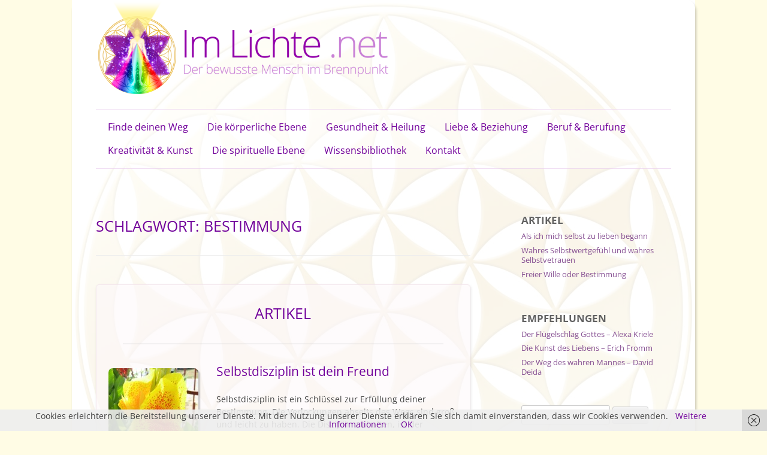

--- FILE ---
content_type: text/css
request_url: https://usercontent.one/wp/imlichte.net/wp-content/themes/twentytwelve-child/style.css?ver=20251202
body_size: 3413
content:
/*
Theme Name:     Twenty Twelve Child
Theme URI:      http://example.com/
Description:    Child theme for the Twenty Twelve theme
Author:         Sofian im Lichte
Author URI:     http://imlichte.net
Template:       twentytwelve                             
Version:        0.1.0
*/

@import url("../twentytwelve/style.css");
@import url("../twentytwelve-child/editor-style.css");


/*--------------------------------- Making TwentyTwelve non-responsive  -------------------------------------------------------------- */

body .site {background: rgba(255, 255, 255, 0.9); margin-bottom:0}
body {background: url(../../uploads/hintergrund.jpg) fixed top center no-repeat #fffad5}
.widget-area .widget {-moz-hyphens: none; word-wrap: none; }



/*********************************** Framework *************************************/

body {
  color: #054696;
  background-color: #ffe; }

#page {border-radius: 15px;
-moz-border-radius: 15px;
-webkit-border-radius: 15px;
box-shadow: 2px 4px 4px rgba(0, 0, 0, 0.2);
min-height:1000px}



/*********************************** Colors ********************************/

.archive-title,
.page-title,
.widget-title,
.entry-content th,
.comment-content th {
	color: #636363;
}

.wp-caption .wp-caption-text,
.gallery-caption,
.entry-caption {
	color: #757575;
}

body {
	color: #444;
}

body.custom-font-enabled {
	font-family: "Open Sans", Helvetica, Arial, sans-serif;
}

a {
	color: #71009B;
}
a:hover {
	color: #0f3647;
}

.main-navigation .assistive-text:hover,
.main-navigation .assistive-text:active,
.main-navigation .assistive-text:focus {
	background: #fff;
	border: 2px solid #333;
	border-radius: 3px;
	clip: auto !important;
	color: #000;
	display: block;
	font-size: 14px;
	padding: 12px;
	position: absolute;
	top: 5px;
	left: 5px;
	z-index: 100000; /* Above WP toolbar */
}

.site-header h1 a,
.site-header h2 a {
	color: #515151;
}
.site-header h1 a:hover,
.site-header h2 a:hover {
	color: #71009B;
}

.site-header h2 {
	color: #757575;
}

.main-navigation a {
	color: #5e5e5e;
}
.main-navigation a:hover {
	color: #71009B;
}

.widget-area .widget a {
	color: #757575;
}
.widget-area .widget a:hover {
	color: #71009B;
}

footer[role="contentinfo"] a {
	color: #686868;
}
footer[role="contentinfo"] a:hover {
	color: #71009B;
}

.entry-header .comments-link {
	color: #757575;
}
.comments-link a,
.entry-meta a {
	color: #757575;
}
.comments-link a:hover,
.entry-meta a:hover {
	color: #71009B;
}
article.sticky .featured-post {
	color: #757575;
}

.entry-content pre,
.comment-content pre {
	color: #666;
}

.entry-content table,
.comment-content table {
	color: #757575;
}

footer.entry-meta {
	color: #999;
}

footer.entry-meta a {
	color: #875193;
}

.mu_register h2 {
	color: #757575;
}

.archive-meta {
	color: #757575;
}

article.format-aside h1 a {
	color: #4d525a;
}
article.format-aside h1 a:hover {
	color: #2e3542;
}

article.format-aside p {
	color: #4a5466;
}

article.format-link header {
	color: #848484;
	background-color: #ebebeb;
}

article.format-quote .entry-content blockquote {
	color: #6a6a6a;
	background: #efefef;
}

.format-status .entry-header header a {
	color: #757575;
}
.format-status .entry-header header a:hover {
	color: #71009B;
}

.comments-area article header time {
	color: #5e5e5e;
}
.comments-area article header a {
	color: #5e5e5e;
}
.comments-area article header a:hover {
	color: #71009B;
}
.comments-area article header cite a {
	color: #444;
}
.comments-area article header cite a:hover {
}
.comments-area article header h4 {
	color: #fff;
	background-color: #0088d0;
	background-repeat: repeat-x;
	background-image: -moz-linear-gradient(top, #009cee, #0088d0);
	background-image: -ms-linear-gradient(top, #009cee, #0088d0);
	background-image: -webkit-linear-gradient(top, #009cee, #0088d0);
	background-image: -o-linear-gradient(top, #009cee, #0088d0);
	background-image: linear-gradient(top, #009cee, #0088d0);
	border-radius: 3px;
	border: 1px solid #007cbd;
}

a.comment-reply-link,
a.comment-edit-link {
	color: #686868;
}
a.comment-reply-link:hover,
a.comment-edit-link:hover {
	color: #71009B;
}

#respond form p.form-allowed-tags {
	color: #5e5e5e;
}

.template-front-page .widget-area .widget li a {
	color: #757575;
}
.template-front-page .widget-area .widget li a:hover {
	color: #71009B;
}

.widget_recent_entries .post-date,
.widget_rss .rss-date {
	color: #aaa;
}
#wp-calendar {
	color: #686868;
}

.entry-content a:visited,
.comment-content a:visited {
	color: #71009B;
}


.main-navigation li a {
	color: #71009B;
}
.main-navigation li a:hover {
	color: #8300B3;
}
.main-navigation li ul li a {
	background: #fff;
	border-bottom: none;
}
.main-navigation li ul li a:hover {
	background: #fff;
	color: #8300B3;
}
.main-navigation .current-menu-item > a,
.main-navigation .current-menu-ancestor > a,
.main-navigation .current_page_item > a,
.main-navigation .current_page_ancestor > a {
	color: #8300B3;
	font-weight: bold;
} 
  

body {
	background-color: #fff;
}
body .site {
	margin-top: 0; /* 48px; */
	margin-top: 0; /* 3.428571429rem; */ 
	box-shadow: none;
}
body.custom-background-empty {
	background-color: #fff;
}
  
.entry-content img,
.comment-content img,
.widget img,
img.header-image,
.author-avatar img,
img.wp-post-image {
	border-radius: 7px;
    box-shadow: 3px 3px 2px rgba(0, 0, 0, 0.2);
}    

.menu-toggle, input[type="submit"], input[type="button"], input[type="reset"], article.post-password-required input[type="submit"], li.bypostauthor cite span {
    box-shadow: none;
}

#respond form p.form-allowed-tags {
    color: #5E5E5E;
    font-size: 0.7rem;
}


/**************************** Fonts **************************/

.entry-content p, .entry-summary p, .comment-content p, .mu_register p {
    line-height: 2;
    margin: 0 0 1.71429rem;
}

.entry-content table, .comment-content table {
    border-bottom: none;
    font-size: 1rem; }
    
.entry-content td, .comment-content td {
    border-top: none;
}


.entry-header .entry-title {
    font-size: 1.8rem;
    color: #71009B;
}

.entry-content h2, .comment-content h2, .mu_register h2,
.entry-content h3, .comment-content h3, .mu_register h3,
.entry-content h4, .comment-content h4, .mu_register h4 {
    font-weight:normal;
}

h1, h2, h3, h4, h5, h6, .page-title, .archive-title  {color: #71009B;}

.page-title, .archive-title {font-size:1.8rem; font-weight: normal;}

.entry-content h1, h1 {
	font-size: 21px;
	font-size: 1.8rem;
	line-height: 1.5;
}
.entry-content h2, h2 {
	font-size: 18px;
	font-size: 1.5rem;
	line-height: 1.6;
}
.entry-content h3, h3 {
	font-size: 16px;
	font-size: 1.3rem;
	line-height: 1.846153846;
}
.entry-content h4, h4 {
	font-size: 14px;
	font-size: 1.1rem;
	line-height: 1.846153846;
}
.entry-content h5, h5 {
	font-size: 13px;
	font-size: 1rem;
	line-height: 1.846153846;
}
.entry-content h6, h6 {
	font-size: 12px;
	font-size: 0.9rem;
	line-height: 1.846153846;
}


.entry-content p {text-align:justify}
.entry-content blockquote p {text-align:right}



/********************************************************** Navigation ******************************************************/

.main-navigation {
    background: #fff;
    border-bottom: 1px solid rgba( 228, 191, 234, 0.5); 
    border-top: 1px solid rgba( 228, 191, 234, 0.5); 
    margin-top:20px;
    margin-bottom:20px;
    padding: 10px 40px 10px 20px;
    border-radius: 0px;
    -moz-border-radius: 0px;
    -webkit-border-radius: 0px;
    background: rgba(255, 255, 255, 0.4);
    
}

.main-navigation ul.nav-menu, .main-navigation div.nav-menu > ul {
    border-bottom: none;
    border-top: none;}

.main-navigation li a {
	color: #71009B; 
  text-transform:none; font-size: 1.3em; line-height:2.5em;
}
.main-navigation li a:hover {
	color: #9844b4;
}
.main-navigation li ul li a {
	background: #fff;
	border-bottom: none;
  font-size: 0.9rem;
}
.main-navigation li ul li a:hover {
	background: #fff;
	color: #9844b4;
}
.main-navigation .current-menu-item > a,
.main-navigation .current-menu-ancestor > a,
.main-navigation .current_page_item > a,
.main-navigation .current_page_ancestor > a {
	color: #9844b4;
	font-weight: bold;
} 

.main-navigation li {
    margin: 0 2rem 0 0;}

.main-navigation li a:not(:last-child):after, .main-navigation ul ul li a:not(:last-child):after {font-size:1em; line-height:1em; content: " \00bb";}    





/**************************** Other stuff **************************/

.author-avatar img{
	border-radius: 50%;
	-moz-border-radius: 50%;
	-webkit-border-radius: 50%;	}       /* round gravatars */

.site-info p {color:#999}

#respond .comment-notes {font-size:0.7em; margin-bottom:40px}

.entry-header img.wp-post-image {float:right; margin-left: 1.71429rem; margin-top: 1.71429rem;}

.entry-page-image img {width:624px}

a {text-decoration: none}
a:hover {color: #71009B; text-decoration: underline}

.entry-content blockquote, .comment-content blockquote {font-size:1em; color:#888;}


.buchbestellung {clear:both; border: solid 1px #ccc; padding:10px; background: #eee}

h1, h2, h3, h4, h5, h6 {clear: none;}

.site-content article {
    margin-bottom: 2rem;
}

.attachment-sidebar-thumb {margin-right:10px; float:left}
#execphp-3 li {margin-bottom: 10px;}
.clear {clear:both}


footer[role="contentinfo"] {margin:1.5rem auto}

.site-header {padding-top:0;}
img.header-image {box-shadow:none; border-radius:0px}
.header-image {margin-top:0}
/* .main-navigation {margin-top:0; }      */


.entry-header img.wp-post-image {margin-top:0;}

.site-content article {
    -moz-hyphens: none;
    word-wrap: none;
}

.entry-content .searchform input[type="text"] {width:80%}

.entry-content table.boxentab {color: #444} 
.entry-content table.boxentab li {margin-left:15px}  

.widget-area .widget a, .widget-area .widget a:hover, .widget-area .widget a:visited {color:#875193}
.widget-area .widget h3  {font-size:1.2em; margin-bottom:0}
.listmeta {font-size:0.7em}


img.alignleft, .wp-caption.alignleft, img.alignright, .wp-caption.alignright {margin-top:0.4em}

.entry-content table, .comment-content table {
    color: #444;}
    
.wpp-comments {display:none}

#post-27 ul li {list-style:none}
.widget-area .widget li {line-height:1.3em; margin-bottom:0.6em}
         


/********************************************************** Postlist ******************************************/
.postlistintro {margin-bottom:80px}
.postlist li {margin: 30px 0; clear: both;} 
.postlist img, .postlistfilling {width:150px; height:150px; float:left; margin: 10px 30px 20px 0} 
.postlist li a {text-decoration:none;}
.postlist li a.postlisttitle {font-size:1.5em; line-height:1.5em;}
.postlist li a.moretag {float:right}
.postlist li p {padding: 20px 0; line-height:1.5em;}
/* .pthumb {margin-left:180px;} */
.chakrathumb {margin-left:100px;}
.entry-content ul.postlist {list-style:none outside none}





.widget-area .textwidget ul.lcp_catlist {
    list-style: none;
    margin: 0 0 0rem;
}

.widget-area .textwidget ul.lcp_catlist li {
    margin-left: 0;
}

.widget-area #s {
    width: 70 %;
}



/********************************************************** Pagination ******************************************/
.page_nav {margin: 60px 0 20px 0; text-align:right; font-size: 0.9em; line-height:3em; }
.page_nav .page-numbers{padding:0.3em 0.8em; margin:0 0.3em; border:1px solid #eee; border-radius: 3px; color: #999;} 
.page_nav .current{border:1px solid #eee; background-color:#eee; }  
.page_nav .prev, .page_nav .next{border:1px solid #eee; color: #999; }

.lcp_paginator li {padding:0.3em 0.8em; margin:0 0.3em; border:1px solid #eee; border-radius: 3px; color: #999; display:inline}
.lcp_paginator li a {color: #999;}
.lcp_paginator {margin: 60px 0 20px 0; text-align:right; font-size: 0.9em; line-height:3em; } 



/********************************************************** Gallery ******************************************/

#content .gallery img {
    border-radius:2px;
    background:#fff;
    background: rgba(255, 255, 255, 0.4);
    box-shadow: 2px 4px 4px rgba(0, 0, 0, 0.2);
    padding:10px;
    border: solid 1px #ccc;}

#content .gallery .gallery-icon img {
    height: auto;
    max-width: 100%;}

#content .gallery .gallery-item{
    position:relative;
}

#content .gallery-columns-3 .gallery-item{
    margin-top:40px}

#content .gallery .gallery-item a{
    margin:0 auto; text-align:center;}
 
#content .gallery .gallery-caption{
    position:absolute;
    top:175px;
    text-align:center;
    padding:0 10%;
    line-height:1.2em;
    width:80%;
    font-style:normal;}        
    
#cboxOverlay {
    background: none repeat scroll 0 0 #fff;
    opacity:0.5!important;
}


/****************************************************** Kommentare ***********************************************/

.comments-area article header {margin: 0 0 1rem;}
.comments-area article header cite, .comments-area article header time {margin-left: 0;}
.comments-area article {border: 1px solid #D8C9E2; background: rgba(255, 255, 255, 0.5); padding: 1.71429rem;}
.comment-awaiting-moderation {color:#71009B; margin-bottom:1em}
.comments-area article header cite {font-size: 1.5rem; color:#777;}
.comment-content p {color:#777}
a.comment-reply-link, a.comment-edit-link, .comments-area article header time {color:#aaa;}
.comments-area .bypostauthor cite b {font-weight: normal;}
.bypostauthor cite span {color: #777; background-color: #fff; background-color: rgba( 255, 255, 255, 0.0); border: none; border-radius: 0;}
    

/*************************************************** Social bar *************************************************/
.social01 {float: left; margin-top:5px}
.social02 {margin-left: 150px;}    

--- FILE ---
content_type: text/css
request_url: https://usercontent.one/wp/imlichte.net/wp-content/themes/twentytwelve-child/editor-style.css
body_size: 546
content:
.box {
background: #fef8fb;
background: rgba(254, 248, 251, 0.6);
border: 1px solid #f4e7ed;
margin: 20px 0;
padding: 20px;
border-radius: 5px;
-moz-border-radius: 5px;
-webkit-border-radius: 5px;
box-shadow: 1px 2px 4px rgba(0,0,0,.1);
}

.entry-content .box h3 {margin: 0 0 0.7rem 0;}
.entry-content .box h4 {margin: 1.3rem 0 0.7rem 0;}
.entry-content .box p {margin-bottom: 0.7em;}
.entry-content .box table {margin-bottom: 0em;}

.notiz {font-size:0.9em; color:#777; font-style:italic;}

.entry-content .noshadow img, .entry-content img.noshadow, /* f�r echte Seite */
.widget .noshadow img, .widget img.noshadow, /* f�r echte Widgets */
.noshadow img, img.noshadow {                              /* f�r Darstellung im TinyMCE */
    box-shadow: none;
    border-radius: 0;
    -moz-border-radius: 0;
    -webkit-border-radius: 0;
}


/********************************************************** Quotes ******************************************/
blockquote p {font-family: Times; font-style:italic; font-size: 18px; color:#a18b4f !important; line-height:180%; letter-spacing:0.15em; text-align:right; 
   -moz-hyphens: none;
   -o-hyphens: none;
   -webkit-hyphens: none;
   -ms-hyphens: none;
   -hyphens : none}
/* 907596 */
blockquote {border:none; background: none; /*border-top:1px solid #eee; border-bottom:1px solid #eee; */ margin: 0 0 30px 0; padding:40px}
blockquote:before {content: "";}
.quoteauthor {font-size: 1em; font-style: normal; letter-spacing:0.1em; text-align:right;}
blockquote p.longquote {font-size: 16px; line-height:160%; letter-spacing:0.1em;}






table.boxentab { border-collapse:separate;  empty-cells: hide; border-spacing:10px;}  
table.boxentab td  {
width:50%;
background: #fef8fb;
background: rgba(254, 248, 251, 0.6);
border: none;
padding: 10px;
border-radius: 5px;
-moz-border-radius: 5px;
-webkit-border-radius: 5px;
box-shadow: 1px 2px 4px rgba(0,0,0,.1);}  



